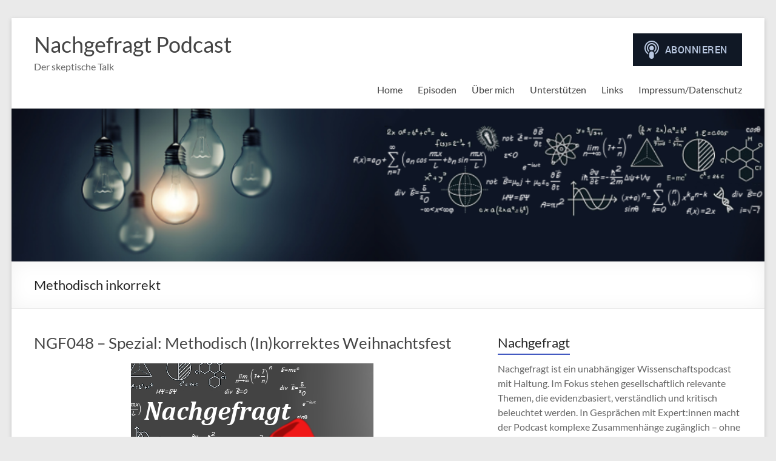

--- FILE ---
content_type: text/html; charset=UTF-8
request_url: https://nachgefragt-podcast.de/tag/methodisch-inkorrekt/
body_size: 77054
content:
<!DOCTYPE html>
<!--[if IE 7]>
<html class="ie ie7" lang="de">
<![endif]-->
<!--[if IE 8]>
<html class="ie ie8" lang="de">
<![endif]-->
<!--[if !(IE 7) & !(IE 8)]><!-->
<html lang="de">
<!--<![endif]-->
<head>
	<meta charset="UTF-8" />
	<meta name="viewport" content="width=device-width, initial-scale=1">
	<link rel="profile" href="http://gmpg.org/xfn/11" />
	<title>Methodisch inkorrekt &#8211; Nachgefragt Podcast</title>
<meta name='robots' content='max-image-preview:large' />
<link rel="alternate" type="application/rss+xml" title="Nachgefragt Podcast &raquo; Feed" href="https://nachgefragt-podcast.de/feed/" />
<link rel="alternate" type="application/rss+xml" title="Nachgefragt Podcast &raquo; Kommentar-Feed" href="https://nachgefragt-podcast.de/comments/feed/" />

<link rel="alternate" type="application/rss+xml" title="Podcast Feed: Nachgefragt (Nachgefragt - Der skeptische Talk)" href="https://nachgefragt-podcast.de/feed/episodes/" />
<link rel="alternate" type="application/rss+xml" title="Nachgefragt Podcast &raquo; Methodisch inkorrekt Schlagwort-Feed" href="https://nachgefragt-podcast.de/tag/methodisch-inkorrekt/feed/" />
<style id='wp-img-auto-sizes-contain-inline-css' type='text/css'>
img:is([sizes=auto i],[sizes^="auto," i]){contain-intrinsic-size:3000px 1500px}
/*# sourceURL=wp-img-auto-sizes-contain-inline-css */
</style>
<link rel='stylesheet' id='podlove-frontend-css-css' href='https://nachgefragt-podcast.de/wp-content/plugins/podlove-podcasting-plugin-for-wordpress/css/frontend.css?ver=1.0' type='text/css' media='all' />
<link rel='stylesheet' id='podlove-admin-font-css' href='https://nachgefragt-podcast.de/wp-content/plugins/podlove-podcasting-plugin-for-wordpress/css/admin-font.css?ver=4.3.0' type='text/css' media='all' />
<style id='wp-emoji-styles-inline-css' type='text/css'>

	img.wp-smiley, img.emoji {
		display: inline !important;
		border: none !important;
		box-shadow: none !important;
		height: 1em !important;
		width: 1em !important;
		margin: 0 0.07em !important;
		vertical-align: -0.1em !important;
		background: none !important;
		padding: 0 !important;
	}
/*# sourceURL=wp-emoji-styles-inline-css */
</style>
<style id='wp-block-library-inline-css' type='text/css'>
:root{--wp-block-synced-color:#7a00df;--wp-block-synced-color--rgb:122,0,223;--wp-bound-block-color:var(--wp-block-synced-color);--wp-editor-canvas-background:#ddd;--wp-admin-theme-color:#007cba;--wp-admin-theme-color--rgb:0,124,186;--wp-admin-theme-color-darker-10:#006ba1;--wp-admin-theme-color-darker-10--rgb:0,107,160.5;--wp-admin-theme-color-darker-20:#005a87;--wp-admin-theme-color-darker-20--rgb:0,90,135;--wp-admin-border-width-focus:2px}@media (min-resolution:192dpi){:root{--wp-admin-border-width-focus:1.5px}}.wp-element-button{cursor:pointer}:root .has-very-light-gray-background-color{background-color:#eee}:root .has-very-dark-gray-background-color{background-color:#313131}:root .has-very-light-gray-color{color:#eee}:root .has-very-dark-gray-color{color:#313131}:root .has-vivid-green-cyan-to-vivid-cyan-blue-gradient-background{background:linear-gradient(135deg,#00d084,#0693e3)}:root .has-purple-crush-gradient-background{background:linear-gradient(135deg,#34e2e4,#4721fb 50%,#ab1dfe)}:root .has-hazy-dawn-gradient-background{background:linear-gradient(135deg,#faaca8,#dad0ec)}:root .has-subdued-olive-gradient-background{background:linear-gradient(135deg,#fafae1,#67a671)}:root .has-atomic-cream-gradient-background{background:linear-gradient(135deg,#fdd79a,#004a59)}:root .has-nightshade-gradient-background{background:linear-gradient(135deg,#330968,#31cdcf)}:root .has-midnight-gradient-background{background:linear-gradient(135deg,#020381,#2874fc)}:root{--wp--preset--font-size--normal:16px;--wp--preset--font-size--huge:42px}.has-regular-font-size{font-size:1em}.has-larger-font-size{font-size:2.625em}.has-normal-font-size{font-size:var(--wp--preset--font-size--normal)}.has-huge-font-size{font-size:var(--wp--preset--font-size--huge)}.has-text-align-center{text-align:center}.has-text-align-left{text-align:left}.has-text-align-right{text-align:right}.has-fit-text{white-space:nowrap!important}#end-resizable-editor-section{display:none}.aligncenter{clear:both}.items-justified-left{justify-content:flex-start}.items-justified-center{justify-content:center}.items-justified-right{justify-content:flex-end}.items-justified-space-between{justify-content:space-between}.screen-reader-text{border:0;clip-path:inset(50%);height:1px;margin:-1px;overflow:hidden;padding:0;position:absolute;width:1px;word-wrap:normal!important}.screen-reader-text:focus{background-color:#ddd;clip-path:none;color:#444;display:block;font-size:1em;height:auto;left:5px;line-height:normal;padding:15px 23px 14px;text-decoration:none;top:5px;width:auto;z-index:100000}html :where(.has-border-color){border-style:solid}html :where([style*=border-top-color]){border-top-style:solid}html :where([style*=border-right-color]){border-right-style:solid}html :where([style*=border-bottom-color]){border-bottom-style:solid}html :where([style*=border-left-color]){border-left-style:solid}html :where([style*=border-width]){border-style:solid}html :where([style*=border-top-width]){border-top-style:solid}html :where([style*=border-right-width]){border-right-style:solid}html :where([style*=border-bottom-width]){border-bottom-style:solid}html :where([style*=border-left-width]){border-left-style:solid}html :where(img[class*=wp-image-]){height:auto;max-width:100%}:where(figure){margin:0 0 1em}html :where(.is-position-sticky){--wp-admin--admin-bar--position-offset:var(--wp-admin--admin-bar--height,0px)}@media screen and (max-width:600px){html :where(.is-position-sticky){--wp-admin--admin-bar--position-offset:0px}}

/*# sourceURL=wp-block-library-inline-css */
</style><style id='global-styles-inline-css' type='text/css'>
:root{--wp--preset--aspect-ratio--square: 1;--wp--preset--aspect-ratio--4-3: 4/3;--wp--preset--aspect-ratio--3-4: 3/4;--wp--preset--aspect-ratio--3-2: 3/2;--wp--preset--aspect-ratio--2-3: 2/3;--wp--preset--aspect-ratio--16-9: 16/9;--wp--preset--aspect-ratio--9-16: 9/16;--wp--preset--color--black: #000000;--wp--preset--color--cyan-bluish-gray: #abb8c3;--wp--preset--color--white: #ffffff;--wp--preset--color--pale-pink: #f78da7;--wp--preset--color--vivid-red: #cf2e2e;--wp--preset--color--luminous-vivid-orange: #ff6900;--wp--preset--color--luminous-vivid-amber: #fcb900;--wp--preset--color--light-green-cyan: #7bdcb5;--wp--preset--color--vivid-green-cyan: #00d084;--wp--preset--color--pale-cyan-blue: #8ed1fc;--wp--preset--color--vivid-cyan-blue: #0693e3;--wp--preset--color--vivid-purple: #9b51e0;--wp--preset--gradient--vivid-cyan-blue-to-vivid-purple: linear-gradient(135deg,rgb(6,147,227) 0%,rgb(155,81,224) 100%);--wp--preset--gradient--light-green-cyan-to-vivid-green-cyan: linear-gradient(135deg,rgb(122,220,180) 0%,rgb(0,208,130) 100%);--wp--preset--gradient--luminous-vivid-amber-to-luminous-vivid-orange: linear-gradient(135deg,rgb(252,185,0) 0%,rgb(255,105,0) 100%);--wp--preset--gradient--luminous-vivid-orange-to-vivid-red: linear-gradient(135deg,rgb(255,105,0) 0%,rgb(207,46,46) 100%);--wp--preset--gradient--very-light-gray-to-cyan-bluish-gray: linear-gradient(135deg,rgb(238,238,238) 0%,rgb(169,184,195) 100%);--wp--preset--gradient--cool-to-warm-spectrum: linear-gradient(135deg,rgb(74,234,220) 0%,rgb(151,120,209) 20%,rgb(207,42,186) 40%,rgb(238,44,130) 60%,rgb(251,105,98) 80%,rgb(254,248,76) 100%);--wp--preset--gradient--blush-light-purple: linear-gradient(135deg,rgb(255,206,236) 0%,rgb(152,150,240) 100%);--wp--preset--gradient--blush-bordeaux: linear-gradient(135deg,rgb(254,205,165) 0%,rgb(254,45,45) 50%,rgb(107,0,62) 100%);--wp--preset--gradient--luminous-dusk: linear-gradient(135deg,rgb(255,203,112) 0%,rgb(199,81,192) 50%,rgb(65,88,208) 100%);--wp--preset--gradient--pale-ocean: linear-gradient(135deg,rgb(255,245,203) 0%,rgb(182,227,212) 50%,rgb(51,167,181) 100%);--wp--preset--gradient--electric-grass: linear-gradient(135deg,rgb(202,248,128) 0%,rgb(113,206,126) 100%);--wp--preset--gradient--midnight: linear-gradient(135deg,rgb(2,3,129) 0%,rgb(40,116,252) 100%);--wp--preset--font-size--small: 13px;--wp--preset--font-size--medium: 20px;--wp--preset--font-size--large: 36px;--wp--preset--font-size--x-large: 42px;--wp--preset--spacing--20: 0.44rem;--wp--preset--spacing--30: 0.67rem;--wp--preset--spacing--40: 1rem;--wp--preset--spacing--50: 1.5rem;--wp--preset--spacing--60: 2.25rem;--wp--preset--spacing--70: 3.38rem;--wp--preset--spacing--80: 5.06rem;--wp--preset--shadow--natural: 6px 6px 9px rgba(0, 0, 0, 0.2);--wp--preset--shadow--deep: 12px 12px 50px rgba(0, 0, 0, 0.4);--wp--preset--shadow--sharp: 6px 6px 0px rgba(0, 0, 0, 0.2);--wp--preset--shadow--outlined: 6px 6px 0px -3px rgb(255, 255, 255), 6px 6px rgb(0, 0, 0);--wp--preset--shadow--crisp: 6px 6px 0px rgb(0, 0, 0);}:root { --wp--style--global--content-size: 760px;--wp--style--global--wide-size: 1160px; }:where(body) { margin: 0; }.wp-site-blocks > .alignleft { float: left; margin-right: 2em; }.wp-site-blocks > .alignright { float: right; margin-left: 2em; }.wp-site-blocks > .aligncenter { justify-content: center; margin-left: auto; margin-right: auto; }:where(.wp-site-blocks) > * { margin-block-start: 24px; margin-block-end: 0; }:where(.wp-site-blocks) > :first-child { margin-block-start: 0; }:where(.wp-site-blocks) > :last-child { margin-block-end: 0; }:root { --wp--style--block-gap: 24px; }:root :where(.is-layout-flow) > :first-child{margin-block-start: 0;}:root :where(.is-layout-flow) > :last-child{margin-block-end: 0;}:root :where(.is-layout-flow) > *{margin-block-start: 24px;margin-block-end: 0;}:root :where(.is-layout-constrained) > :first-child{margin-block-start: 0;}:root :where(.is-layout-constrained) > :last-child{margin-block-end: 0;}:root :where(.is-layout-constrained) > *{margin-block-start: 24px;margin-block-end: 0;}:root :where(.is-layout-flex){gap: 24px;}:root :where(.is-layout-grid){gap: 24px;}.is-layout-flow > .alignleft{float: left;margin-inline-start: 0;margin-inline-end: 2em;}.is-layout-flow > .alignright{float: right;margin-inline-start: 2em;margin-inline-end: 0;}.is-layout-flow > .aligncenter{margin-left: auto !important;margin-right: auto !important;}.is-layout-constrained > .alignleft{float: left;margin-inline-start: 0;margin-inline-end: 2em;}.is-layout-constrained > .alignright{float: right;margin-inline-start: 2em;margin-inline-end: 0;}.is-layout-constrained > .aligncenter{margin-left: auto !important;margin-right: auto !important;}.is-layout-constrained > :where(:not(.alignleft):not(.alignright):not(.alignfull)){max-width: var(--wp--style--global--content-size);margin-left: auto !important;margin-right: auto !important;}.is-layout-constrained > .alignwide{max-width: var(--wp--style--global--wide-size);}body .is-layout-flex{display: flex;}.is-layout-flex{flex-wrap: wrap;align-items: center;}.is-layout-flex > :is(*, div){margin: 0;}body .is-layout-grid{display: grid;}.is-layout-grid > :is(*, div){margin: 0;}body{padding-top: 0px;padding-right: 0px;padding-bottom: 0px;padding-left: 0px;}a:where(:not(.wp-element-button)){text-decoration: underline;}:root :where(.wp-element-button, .wp-block-button__link){background-color: #32373c;border-width: 0;color: #fff;font-family: inherit;font-size: inherit;font-style: inherit;font-weight: inherit;letter-spacing: inherit;line-height: inherit;padding-top: calc(0.667em + 2px);padding-right: calc(1.333em + 2px);padding-bottom: calc(0.667em + 2px);padding-left: calc(1.333em + 2px);text-decoration: none;text-transform: inherit;}.has-black-color{color: var(--wp--preset--color--black) !important;}.has-cyan-bluish-gray-color{color: var(--wp--preset--color--cyan-bluish-gray) !important;}.has-white-color{color: var(--wp--preset--color--white) !important;}.has-pale-pink-color{color: var(--wp--preset--color--pale-pink) !important;}.has-vivid-red-color{color: var(--wp--preset--color--vivid-red) !important;}.has-luminous-vivid-orange-color{color: var(--wp--preset--color--luminous-vivid-orange) !important;}.has-luminous-vivid-amber-color{color: var(--wp--preset--color--luminous-vivid-amber) !important;}.has-light-green-cyan-color{color: var(--wp--preset--color--light-green-cyan) !important;}.has-vivid-green-cyan-color{color: var(--wp--preset--color--vivid-green-cyan) !important;}.has-pale-cyan-blue-color{color: var(--wp--preset--color--pale-cyan-blue) !important;}.has-vivid-cyan-blue-color{color: var(--wp--preset--color--vivid-cyan-blue) !important;}.has-vivid-purple-color{color: var(--wp--preset--color--vivid-purple) !important;}.has-black-background-color{background-color: var(--wp--preset--color--black) !important;}.has-cyan-bluish-gray-background-color{background-color: var(--wp--preset--color--cyan-bluish-gray) !important;}.has-white-background-color{background-color: var(--wp--preset--color--white) !important;}.has-pale-pink-background-color{background-color: var(--wp--preset--color--pale-pink) !important;}.has-vivid-red-background-color{background-color: var(--wp--preset--color--vivid-red) !important;}.has-luminous-vivid-orange-background-color{background-color: var(--wp--preset--color--luminous-vivid-orange) !important;}.has-luminous-vivid-amber-background-color{background-color: var(--wp--preset--color--luminous-vivid-amber) !important;}.has-light-green-cyan-background-color{background-color: var(--wp--preset--color--light-green-cyan) !important;}.has-vivid-green-cyan-background-color{background-color: var(--wp--preset--color--vivid-green-cyan) !important;}.has-pale-cyan-blue-background-color{background-color: var(--wp--preset--color--pale-cyan-blue) !important;}.has-vivid-cyan-blue-background-color{background-color: var(--wp--preset--color--vivid-cyan-blue) !important;}.has-vivid-purple-background-color{background-color: var(--wp--preset--color--vivid-purple) !important;}.has-black-border-color{border-color: var(--wp--preset--color--black) !important;}.has-cyan-bluish-gray-border-color{border-color: var(--wp--preset--color--cyan-bluish-gray) !important;}.has-white-border-color{border-color: var(--wp--preset--color--white) !important;}.has-pale-pink-border-color{border-color: var(--wp--preset--color--pale-pink) !important;}.has-vivid-red-border-color{border-color: var(--wp--preset--color--vivid-red) !important;}.has-luminous-vivid-orange-border-color{border-color: var(--wp--preset--color--luminous-vivid-orange) !important;}.has-luminous-vivid-amber-border-color{border-color: var(--wp--preset--color--luminous-vivid-amber) !important;}.has-light-green-cyan-border-color{border-color: var(--wp--preset--color--light-green-cyan) !important;}.has-vivid-green-cyan-border-color{border-color: var(--wp--preset--color--vivid-green-cyan) !important;}.has-pale-cyan-blue-border-color{border-color: var(--wp--preset--color--pale-cyan-blue) !important;}.has-vivid-cyan-blue-border-color{border-color: var(--wp--preset--color--vivid-cyan-blue) !important;}.has-vivid-purple-border-color{border-color: var(--wp--preset--color--vivid-purple) !important;}.has-vivid-cyan-blue-to-vivid-purple-gradient-background{background: var(--wp--preset--gradient--vivid-cyan-blue-to-vivid-purple) !important;}.has-light-green-cyan-to-vivid-green-cyan-gradient-background{background: var(--wp--preset--gradient--light-green-cyan-to-vivid-green-cyan) !important;}.has-luminous-vivid-amber-to-luminous-vivid-orange-gradient-background{background: var(--wp--preset--gradient--luminous-vivid-amber-to-luminous-vivid-orange) !important;}.has-luminous-vivid-orange-to-vivid-red-gradient-background{background: var(--wp--preset--gradient--luminous-vivid-orange-to-vivid-red) !important;}.has-very-light-gray-to-cyan-bluish-gray-gradient-background{background: var(--wp--preset--gradient--very-light-gray-to-cyan-bluish-gray) !important;}.has-cool-to-warm-spectrum-gradient-background{background: var(--wp--preset--gradient--cool-to-warm-spectrum) !important;}.has-blush-light-purple-gradient-background{background: var(--wp--preset--gradient--blush-light-purple) !important;}.has-blush-bordeaux-gradient-background{background: var(--wp--preset--gradient--blush-bordeaux) !important;}.has-luminous-dusk-gradient-background{background: var(--wp--preset--gradient--luminous-dusk) !important;}.has-pale-ocean-gradient-background{background: var(--wp--preset--gradient--pale-ocean) !important;}.has-electric-grass-gradient-background{background: var(--wp--preset--gradient--electric-grass) !important;}.has-midnight-gradient-background{background: var(--wp--preset--gradient--midnight) !important;}.has-small-font-size{font-size: var(--wp--preset--font-size--small) !important;}.has-medium-font-size{font-size: var(--wp--preset--font-size--medium) !important;}.has-large-font-size{font-size: var(--wp--preset--font-size--large) !important;}.has-x-large-font-size{font-size: var(--wp--preset--font-size--x-large) !important;}
/*# sourceURL=global-styles-inline-css */
</style>

<link rel='stylesheet' id='dashicons-css' href='https://nachgefragt-podcast.de/wp-includes/css/dashicons.min.css?ver=6.9' type='text/css' media='all' />
<link rel='stylesheet' id='everest-forms-general-css' href='https://nachgefragt-podcast.de/wp-content/plugins/everest-forms/assets/css/everest-forms.css?ver=3.4.1' type='text/css' media='all' />
<link rel='stylesheet' id='jquery-intl-tel-input-css' href='https://nachgefragt-podcast.de/wp-content/plugins/everest-forms/assets/css/intlTelInput.css?ver=3.4.1' type='text/css' media='all' />
<link rel='stylesheet' id='SFSIPLUSmainCss-css' href='https://nachgefragt-podcast.de/wp-content/plugins/ultimate-social-media-plus/css/sfsi-style.css?ver=3.7.1' type='text/css' media='all' />
<link rel='stylesheet' id='disable_sfsiplus-css' href='https://nachgefragt-podcast.de/wp-content/plugins/ultimate-social-media-plus/css/disable_sfsi.css?ver=6.9' type='text/css' media='all' />
<link rel='stylesheet' id='spacious_style-css' href='https://nachgefragt-podcast.de/wp-content/themes/spacious/style.css?ver=6.9' type='text/css' media='all' />
<style id='spacious_style-inline-css' type='text/css'>
.previous a:hover, .next a:hover, a, #site-title a:hover, .main-navigation ul li.current_page_item a, .main-navigation ul li:hover > a, .main-navigation ul li ul li a:hover, .main-navigation ul li ul li:hover > a, .main-navigation ul li.current-menu-item ul li a:hover, .main-navigation ul li:hover > .sub-toggle, .main-navigation a:hover, .main-navigation ul li.current-menu-item a, .main-navigation ul li.current_page_ancestor a, .main-navigation ul li.current-menu-ancestor a, .main-navigation ul li.current_page_item a, .main-navigation ul li:hover > a, .small-menu a:hover, .small-menu ul li.current-menu-item a, .small-menu ul li.current_page_ancestor a, .small-menu ul li.current-menu-ancestor a, .small-menu ul li.current_page_item a, .small-menu ul li:hover > a, .breadcrumb a:hover, .tg-one-half .widget-title a:hover, .tg-one-third .widget-title a:hover, .tg-one-fourth .widget-title a:hover, .pagination a span:hover, #content .comments-area a.comment-permalink:hover, .comments-area .comment-author-link a:hover, .comment .comment-reply-link:hover, .nav-previous a:hover, .nav-next a:hover, #wp-calendar #today, .footer-widgets-area a:hover, .footer-socket-wrapper .copyright a:hover, .read-more, .more-link, .post .entry-title a:hover, .page .entry-title a:hover, .post .entry-meta a:hover, .type-page .entry-meta a:hover, .single #content .tags a:hover, .widget_testimonial .testimonial-icon:before, .header-action .search-wrapper:hover .fa{color:#435ac1;}.spacious-button, input[type="reset"], input[type="button"], input[type="submit"], button, #featured-slider .slider-read-more-button, #controllers a:hover, #controllers a.active, .pagination span ,.site-header .menu-toggle:hover, .call-to-action-button, .comments-area .comment-author-link span, a#back-top:before, .post .entry-meta .read-more-link, a#scroll-up, .search-form span, .main-navigation .tg-header-button-wrap.button-one a{background-color:#435ac1;}.main-small-navigation li:hover, .main-small-navigation ul > .current_page_item, .main-small-navigation ul > .current-menu-item, .spacious-woocommerce-cart-views .cart-value{background:#435ac1;}.main-navigation ul li ul, .widget_testimonial .testimonial-post{border-top-color:#435ac1;}blockquote, .call-to-action-content-wrapper{border-left-color:#435ac1;}.site-header .menu-toggle:hover.entry-meta a.read-more:hover,#featured-slider .slider-read-more-button:hover,.call-to-action-button:hover,.entry-meta .read-more-link:hover,.spacious-button:hover, input[type="reset"]:hover, input[type="button"]:hover, input[type="submit"]:hover, button:hover{background:#11288f;}.pagination a span:hover, .main-navigation .tg-header-button-wrap.button-one a{border-color:#435ac1;}.widget-title span{border-bottom-color:#435ac1;}.widget_service_block a.more-link:hover, .widget_featured_single_post a.read-more:hover,#secondary a:hover,logged-in-as:hover  a,.single-page p a:hover{color:#11288f;}.main-navigation .tg-header-button-wrap.button-one a:hover{background-color:#11288f;}
/*# sourceURL=spacious_style-inline-css */
</style>
<link rel='stylesheet' id='spacious_child_style-css' href='https://nachgefragt-podcast.de/wp-content/themes/spacious-child/style.css?ver=1.0' type='text/css' media='all' />
<link rel='stylesheet' id='font-awesome-4-css' href='https://nachgefragt-podcast.de/wp-content/themes/spacious/font-awesome/library/font-awesome/css/v4-shims.min.css?ver=4.7.0' type='text/css' media='all' />
<link rel='stylesheet' id='font-awesome-all-css' href='https://nachgefragt-podcast.de/wp-content/themes/spacious/font-awesome/library/font-awesome/css/all.min.css?ver=6.7.2' type='text/css' media='all' />
<link rel='stylesheet' id='font-awesome-solid-css' href='https://nachgefragt-podcast.de/wp-content/themes/spacious/font-awesome/library/font-awesome/css/solid.min.css?ver=6.7.2' type='text/css' media='all' />
<link rel='stylesheet' id='font-awesome-regular-css' href='https://nachgefragt-podcast.de/wp-content/themes/spacious/font-awesome/library/font-awesome/css/regular.min.css?ver=6.7.2' type='text/css' media='all' />
<link rel='stylesheet' id='font-awesome-brands-css' href='https://nachgefragt-podcast.de/wp-content/themes/spacious/font-awesome/library/font-awesome/css/brands.min.css?ver=6.7.2' type='text/css' media='all' />
<link rel='stylesheet' id='spacious-genericons-css' href='https://nachgefragt-podcast.de/wp-content/themes/spacious/genericons/genericons.css?ver=3.3.1' type='text/css' media='all' />
<link rel='stylesheet' id='spacious-font-awesome-css' href='https://nachgefragt-podcast.de/wp-content/themes/spacious/font-awesome/css/font-awesome.min.css?ver=4.7.1' type='text/css' media='all' />
<script type="text/javascript" src="https://nachgefragt-podcast.de/wp-includes/js/jquery/jquery.min.js?ver=3.7.1" id="jquery-core-js"></script>
<script type="text/javascript" src="https://nachgefragt-podcast.de/wp-includes/js/jquery/jquery-migrate.min.js?ver=3.4.1" id="jquery-migrate-js"></script>
<script type="text/javascript" src="https://nachgefragt-podcast.de/wp-content/plugins/podlove-podcasting-plugin-for-wordpress/lib/modules/podlove_web_player/player_v4/dist/embed.js?ver=4.3.0" id="podlove-player4-embed-js"></script>
<script type="text/javascript" src="https://nachgefragt-podcast.de/wp-content/plugins/podlove-podcasting-plugin-for-wordpress/lib/modules/podlove_web_player/player_v4/pwp4.js?ver=4.3.0" id="podlove-pwp4-player-js"></script>
<script type="text/javascript" src="https://nachgefragt-podcast.de/wp-content/themes/spacious/js/spacious-custom.js?ver=6.9" id="spacious-custom-js"></script>
<link rel="https://api.w.org/" href="https://nachgefragt-podcast.de/wp-json/" /><link rel="alternate" title="JSON" type="application/json" href="https://nachgefragt-podcast.de/wp-json/wp/v2/tags/285" /><link rel="EditURI" type="application/rsd+xml" title="RSD" href="https://nachgefragt-podcast.de/xmlrpc.php?rsd" />
<meta name="generator" content="WordPress 6.9" />
<meta name="generator" content="Everest Forms 3.4.1" />
	<script>
		window.addEventListener("sfsi_plus_functions_loaded", function() {
			var body = document.getElementsByTagName('body')[0];
			// console.log(body);
			body.classList.add("sfsi_plus_3.53");
		})
		// window.addEventListener('sfsi_plus_functions_loaded',function(e) {
		// 	jQuery("body").addClass("sfsi_plus_3.53")
		// });
		jQuery(document).ready(function(e) {
			jQuery("body").addClass("sfsi_plus_3.53")
		});

		function sfsi_plus_processfurther(ref) {
			var feed_id = '[base64]';
			var feedtype = 8;
			var email = jQuery(ref).find('input[name="email"]').val();
			var filter = /^(([^<>()[\]\\.,;:\s@\"]+(\.[^<>()[\]\\.,;:\s@\"]+)*)|(\".+\"))@((\[[0-9]{1,3}\.[0-9]{1,3}\.[0-9]{1,3}\.[0-9]{1,3}\])|(([a-zA-Z\-0-9]+\.)+[a-zA-Z]{2,}))$/;
			if ((email != "Enter your email") && (filter.test(email))) {
				if (feedtype == "8") {
					var url = "https://api.follow.it/subscription-form/" + feed_id + "/" + feedtype;
					window.open(url, "popupwindow", "scrollbars=yes,width=1080,height=760");
					return true;
				}
			} else {
				alert("Please enter email address");
				jQuery(ref).find('input[name="email"]').focus();
				return false;
			}
		}
	</script>
	<style>
		.sfsi_plus_subscribe_Popinner {
			width: 100% !important;
			height: auto !important;
			border: 1px solid #b5b5b5 !important;
			padding: 18px 0px !important;
			background-color: #ffffff !important;
		}

		.sfsi_plus_subscribe_Popinner form {
			margin: 0 20px !important;
		}

		.sfsi_plus_subscribe_Popinner h5 {
			font-family: Helvetica,Arial,sans-serif !important;

			font-weight: bold !important;
			color: #000000 !important;
			font-size: 16px !important;
			text-align: center !important;
			margin: 0 0 10px !important;
			padding: 0 !important;
		}

		.sfsi_plus_subscription_form_field {
			margin: 5px 0 !important;
			width: 100% !important;
			display: inline-flex;
			display: -webkit-inline-flex;
		}

		.sfsi_plus_subscription_form_field input {
			width: 100% !important;
			padding: 10px 0px !important;
		}

		.sfsi_plus_subscribe_Popinner input[type=email] {
			font-family: Helvetica,Arial,sans-serif !important;

			font-style: normal !important;
			color:  !important;
			font-size: 14px !important;
			text-align: center !important;
		}

		.sfsi_plus_subscribe_Popinner input[type=email]::-webkit-input-placeholder {
			font-family: Helvetica,Arial,sans-serif !important;

			font-style: normal !important;
			color:  !important;
			font-size: 14px !important;
			text-align: center !important;
		}

		.sfsi_plus_subscribe_Popinner input[type=email]:-moz-placeholder {
			/* Firefox 18- */
			font-family: Helvetica,Arial,sans-serif !important;

			font-style: normal !important;
			color:  !important;
			font-size: 14px !important;
			text-align: center !important;
		}

		.sfsi_plus_subscribe_Popinner input[type=email]::-moz-placeholder {
			/* Firefox 19+ */
			font-family: Helvetica,Arial,sans-serif !important;

			font-style: normal !important;
			color:  !important;
			font-size: 14px !important;
			text-align: center !important;
		}

		.sfsi_plus_subscribe_Popinner input[type=email]:-ms-input-placeholder {
			font-family: Helvetica,Arial,sans-serif !important;

			font-style: normal !important;
			color:  !important;
			font-size: 14px !important;
			text-align: center !important;
		}

		.sfsi_plus_subscribe_Popinner input[type=submit] {
			font-family: Helvetica,Arial,sans-serif !important;

			font-weight: bold !important;
			color: #000000 !important;
			font-size: 16px !important;
			text-align: center !important;
			background-color: #dedede !important;
		}
	</style>
	<meta name="follow.[base64]" content="XV6wnjlrbHz89NGj6wVB"/><meta property="og:image:secure_url" content="https://nachgefragt-podcast.de/wp-content/uploads/2021/12/logo_Weihnachten.png" data-id="sfsi-plus"/><meta property="twitter:card" content="summary_large_image" data-id="sfsi"><meta property="twitter:image" content="https://nachgefragt-podcast.de/wp-content/uploads/2021/12/logo_Weihnachten.png" data-id="sfsi"><meta property="og:image:type" content="" data-id="sfsi-plus"/><meta property="og:image:width" content="400" data-id="sfsi-plus"/><meta property="og:image:height" content="400" data-id="sfsi-plus"/><meta property="og:description" content="Querdenker, Impfgegner, Verschwörungsgläubige und Coronaleugner, sind im Laufe des Jahres lauter und sichtbarer geworden. So wird immer deutlicher, dass nicht nur die Coronapandemie eine Belastungsprobe für uns alle darstellt, sondern auch, dass bestimmte Gruppen den Boden der wissenschaftlichen Fakten verlassen haben und ein großes Problem für die Gesellschaft darstellen. Doch was passiert, wenn diese Leute auf Familienfeiern und Treffen mit Freunden zu Weihnachten auftauchen? Was tun, wenn unwissenschaftliche Theorien ausgepackt werden? Zusammen mit den Physikern Nicolas Wöhrl und Reinhard Remfort von dem wissenschaftlichen Podcast Methodisch inkorrekt, blicke ich zurück auf das zweite Corona Jahr und was die Pandemie mit uns gemacht hat. So lasse ich das Jahr 2021 auf diesem Kanal ausklingen mit einem Weihnachtsspezial und einer interessanten Diskussion über Wissenschaftskommunikation, die Rolle der Medien und dem Wert wissenschaftlicher Arbeit für die Gesellschaft. In diesem Sinne wünsche ich allen Zuhörer*innen trotz der schwierigen Zeit ein fröhliches und ruhiges Weihnachtsfest.

&nbsp;

Weihnachtsplausch mit Reinhard Remfort und Nicolas Wöhrl

 	Podcast Methodisch Inkorrekt
 	Bei Wikipadia

 	Minkorrekt!
 	Nicolas
 	Reinhard


 	Bei Twitter

 	Minkorrekt!
 	Reinhard
 	Nicolas


 	Tourdaten von Minkorrekt! [Link]
 	An der Universität [Link]
 	Buch: Methodisch Korrektes Biertrinken [Link]
 	Science Slam

 	Reinhard [Link]
 	Nicolas [Link1, Link2]


 	Methodisch Inkorrekt beim CCC [Link1, Link2, Link3]

&nbsp;

Shownotes und Ergänzungen zur Diskussion:

 	Nachgefragt-Podcast 008 mit Nicolas Wöhrl über Forschung und wissenschaftliche Arbeit
 	Nachgefragt-Podcast 018 mit Norbert Aust über Studien
 	Nachgefragt-Podcast 006 mit Nikil Mukerji über Pseudowissenschaften und wie man diese erkennt
 	Nachgefragt-Podcast 042 mit Stefan Thesing über Forschung in den Geisteswissenschaften
 	Nebelhorn-Podcast der Scientists for Future Hamburg über Wissenschaftskommunikation und wie man Quellen bewerten kann
 	Aufklärung zur Homöopathie beim Informationsnetzwerk Homöopathie
 	Kurzgesagt – In a Nutshell: Videos zu wissenschaftlichen und gesellschaftlichen Themen
 	Interview mit Joshua Kimmich über seine Entscheidung sich doch gegen Corona impfen zu lassen [Link]
 	Nachgefragt-Podcast bei Instagram: @nachgefragt_podcast
 	Post von mir mit Kritik zu #ImpftEuchInsKnie[Link]
 	Spike-Protein
 	Nachgefragt-Podcast 047 mit Pia Lamberty über die Psychologie von Verschwörungsgläubigen
 	Eine Umfrage von Ungeimpften durch das Meinungsforschungsinstitut Forsa ergibt [Link]:

&nbsp;


„Laut der Befragung, die zwischen Ende September und Mitte Oktober durchgeführt wurde, können die Ungeimpften auch kaum noch umgestimmt werden. 89 Prozent der Befragten gaben beispielsweise an, es habe keinerlei Einfluss auf die eigene Impfbereitschaft, wenn die Intensivstationen erneut an ihre Kapazitätsgrenzen stoßen.“


 	Statistik der GWUP zum Thema Wie entwickelt sich Aberglaube? [Link]

&nbsp;


35 Prozent der Befragten halten Alternativmedizin für einen unverzichtbaren Teil der gesundheitlichen Versorgung. Bei der letzten, vorherigen Umfrage (2001) seien es noch 76 Prozent gewesen.“ Sehr erfreulich :)


 	Compact-Magazin
 	Minkorrekt! 204 über die weihnachtliche Lüge
 	Paper über die Reaktion von Kindern wenn sie feststellen, dass es den Weihnachtsmann nicht gibt von Carl Anderson und Norman Prentice (1994)
" data-id="sfsi-plus"/><meta property="og:url" content="https://nachgefragt-podcast.de/2021/12/21/ngf048-spezial-methodisch-inkorrektes-weihnachtsfest/" data-id="sfsi-plus"/><meta property="og:title" content="NGF048 &#8211; Spezial: Methodisch (In)korrektes Weihnachtsfest" data-id="sfsi-plus"/><link rel="icon" href="https://nachgefragt-podcast.de/wp-content/uploads/2017/10/cropped-bild_test-32x32.png" sizes="32x32" />
<link rel="icon" href="https://nachgefragt-podcast.de/wp-content/uploads/2017/10/cropped-bild_test-192x192.png" sizes="192x192" />
<link rel="apple-touch-icon" href="https://nachgefragt-podcast.de/wp-content/uploads/2017/10/cropped-bild_test-180x180.png" />
<meta name="msapplication-TileImage" content="https://nachgefragt-podcast.de/wp-content/uploads/2017/10/cropped-bild_test-270x270.png" />
		<style type="text/css"> blockquote { border-left: 3px solid #435ac1; }
			.spacious-button, input[type="reset"], input[type="button"], input[type="submit"], button { background-color: #435ac1; }
			.previous a:hover, .next a:hover { 	color: #435ac1; }
			a { color: #435ac1; }
			#site-title a:hover { color: #435ac1; }
			.main-navigation ul li.current_page_item a, .main-navigation ul li:hover > a { color: #435ac1; }
			.main-navigation ul li ul { border-top: 1px solid #435ac1; }
			.main-navigation ul li ul li a:hover, .main-navigation ul li ul li:hover > a, .main-navigation ul li.current-menu-item ul li a:hover, .main-navigation ul li:hover > .sub-toggle { color: #435ac1; }
			.site-header .menu-toggle:hover.entry-meta a.read-more:hover,#featured-slider .slider-read-more-button:hover,.call-to-action-button:hover,.entry-meta .read-more-link:hover,.spacious-button:hover, input[type="reset"]:hover, input[type="button"]:hover, input[type="submit"]:hover, button:hover { background: #11288f; }
			.main-small-navigation li:hover { background: #435ac1; }
			.main-small-navigation ul > .current_page_item, .main-small-navigation ul > .current-menu-item { background: #435ac1; }
			.main-navigation a:hover, .main-navigation ul li.current-menu-item a, .main-navigation ul li.current_page_ancestor a, .main-navigation ul li.current-menu-ancestor a, .main-navigation ul li.current_page_item a, .main-navigation ul li:hover > a  { color: #435ac1; }
			.small-menu a:hover, .small-menu ul li.current-menu-item a, .small-menu ul li.current_page_ancestor a, .small-menu ul li.current-menu-ancestor a, .small-menu ul li.current_page_item a, .small-menu ul li:hover > a { color: #435ac1; }
			#featured-slider .slider-read-more-button { background-color: #435ac1; }
			#controllers a:hover, #controllers a.active { background-color: #435ac1; color: #435ac1; }
			.widget_service_block a.more-link:hover, .widget_featured_single_post a.read-more:hover,#secondary a:hover,logged-in-as:hover  a,.single-page p a:hover{ color: #11288f; }
			.breadcrumb a:hover { color: #435ac1; }
			.tg-one-half .widget-title a:hover, .tg-one-third .widget-title a:hover, .tg-one-fourth .widget-title a:hover { color: #435ac1; }
			.pagination span ,.site-header .menu-toggle:hover{ background-color: #435ac1; }
			.pagination a span:hover { color: #435ac1; border-color: #435ac1; }
			.widget_testimonial .testimonial-post { border-color: #435ac1 #EAEAEA #EAEAEA #EAEAEA; }
			.call-to-action-content-wrapper { border-color: #EAEAEA #EAEAEA #EAEAEA #435ac1; }
			.call-to-action-button { background-color: #435ac1; }
			#content .comments-area a.comment-permalink:hover { color: #435ac1; }
			.comments-area .comment-author-link a:hover { color: #435ac1; }
			.comments-area .comment-author-link span { background-color: #435ac1; }
			.comment .comment-reply-link:hover { color: #435ac1; }
			.nav-previous a:hover, .nav-next a:hover { color: #435ac1; }
			#wp-calendar #today { color: #435ac1; }
			.widget-title span { border-bottom: 2px solid #435ac1; }
			.footer-widgets-area a:hover { color: #435ac1 !important; }
			.footer-socket-wrapper .copyright a:hover { color: #435ac1; }
			a#back-top:before { background-color: #435ac1; }
			.read-more, .more-link { color: #435ac1; }
			.post .entry-title a:hover, .page .entry-title a:hover { color: #435ac1; }
			.post .entry-meta .read-more-link { background-color: #435ac1; }
			.post .entry-meta a:hover, .type-page .entry-meta a:hover { color: #435ac1; }
			.single #content .tags a:hover { color: #435ac1; }
			.widget_testimonial .testimonial-icon:before { color: #435ac1; }
			a#scroll-up { background-color: #435ac1; }
			.search-form span { background-color: #435ac1; }.header-action .search-wrapper:hover .fa{ color: #435ac1} .spacious-woocommerce-cart-views .cart-value { background:#435ac1}.main-navigation .tg-header-button-wrap.button-one a{background-color:#435ac1} .main-navigation .tg-header-button-wrap.button-one a{border-color:#435ac1}.main-navigation .tg-header-button-wrap.button-one a:hover{background-color:#11288f}.main-navigation .tg-header-button-wrap.button-one a:hover{border-color:#11288f}</style>
		</head>

<body class="archive tag tag-methodisch-inkorrekt tag-285 wp-embed-responsive wp-theme-spacious wp-child-theme-spacious-child everest-forms-no-js sfsi_plus_actvite_theme_cubes  narrow-1218">
<div id="page" class="hfeed site">
	
	
	<header id="masthead" class="site-header clearfix ">

		
		
		<div id="header-text-nav-container">

			<div class="inner-wrap">

				<div id="header-text-nav-wrap" class="clearfix">
					<div id="header-left-section">
													<div id="header-logo-image">

								
							</div><!-- #header-logo-image -->

							
						<div id="header-text" class="">
															<h3 id="site-title">
									<a href="https://nachgefragt-podcast.de/"
									   title="Nachgefragt Podcast"
									   rel="home">Nachgefragt Podcast</a>
								</h3>
														<p id="site-description">Der skeptische Talk</p>
							<!-- #site-description -->
						</div><!-- #header-text -->

					</div><!-- #header-left-section -->
					<div id="header-right-section">
													<div id="header-right-sidebar" class="clearfix">
								<aside id="podlove_subscribe_button_widget-4" class="widget widget_podlove_subscribe_button_widget">
<script>window.podcastData14a1f2c53aa2d4 = {"title":"Nachgefragt","subtitle":"Der skeptische Talk","description":"Nachgefragt ist ein unabh\u00e4ngiger Wissenschaftspodcast mit Haltung. Im Fokus stehen gesellschaftlich relevante Themen, die evidenzbasiert, verst\u00e4ndlich und kritisch beleuchtet werden. In Gespr\u00e4chen mit Expert:innen macht der Podcast komplexe Zusammenh\u00e4nge zug\u00e4nglich \u2013 ohne sie zu vereinfachen. Die Inhalte sind klar positioniert gegen Desinformation und f\u00fcr eine ethisch verantwortliche, faktenbasierte Kommunikation.","cover":"https:\/\/nachgefragt-podcast.de\/podlove\/image\/687474703a2f2f6e616368676566726167742d706f64636173742e64652f77702d636f6e74656e742f75706c6f6164732f323031372f30342f6c6f676f31322e706e67\/400\/0\/0\/nachgefragt","feeds":[{"type":"audio","format":"mp3","url":"https:\/\/nachgefragt-podcast.de\/feed\/episodes\/","variant":"high","directory-url-itunes":"https:\/\/podcasts.apple.com\/podcast\/id1262800675"}]};</script>
<script class="podlove-subscribe-button" src="https://cdn.podlove.org/subscribe-button/javascripts/app.js" data-json-data="podcastData14a1f2c53aa2d4" data-language="de" data-size="big" data-format="rectangle" data-style="filled" data-color="#101825"> </script>
<script>
if (typeof SubscribeButton == 'undefined') {

    document.write(unescape("%3Cscript class=\"podlove-subscribe-button\" src=\"https://nachgefragt-podcast.de/wp-content/plugins/podlove-podcasting-plugin-for-wordpress/lib/modules/subscribe_button/dist/javascripts/app.js\" data-json-data=\"podcastData14a1f2c53aa2d4\" data-language=\"de\" data-size=\"big\" data-format=\"rectangle\" data-style=\"filled\" data-color=\"#101825\"> %3E%3C/script%3E"));

    // hide uninitialized button
    window.setTimeout(function() {
        iframes = document.querySelectorAll('.podlove-subscribe-button-iframe')
        for (i = 0; i < iframes.length; ++i) {
            if (!iframes[i].style.width && !iframes[i].style.height) {
                iframes[i].style.display = 'none';
            }
        }
    }, 5000);

}
</script></aside>							</div>
							
												<div class="header-action">
													</div>
						
						
		<nav id="site-navigation" class="main-navigation clearfix   " role="navigation">
			<p class="menu-toggle">
				<span class="screen-reader-text">Menü</span>
			</p>
			<div class="menu-primary-container"><ul id="menu-hauptmenue" class="menu"><li id="menu-item-743" class="menu-item menu-item-type-custom menu-item-object-custom menu-item-home menu-item-743"><a href="http://nachgefragt-podcast.de">Home</a></li>
<li id="menu-item-13" class="menu-item menu-item-type-post_type menu-item-object-page menu-item-13"><a href="https://nachgefragt-podcast.de/episoden/">Episoden</a></li>
<li id="menu-item-741" class="menu-item menu-item-type-post_type menu-item-object-page menu-item-741"><a href="https://nachgefragt-podcast.de/ueber-mich/">Über mich</a></li>
<li id="menu-item-1775" class="menu-item menu-item-type-post_type menu-item-object-page menu-item-1775"><a href="https://nachgefragt-podcast.de/unterstuetzen/">Unterstützen</a></li>
<li id="menu-item-740" class="menu-item menu-item-type-post_type menu-item-object-page menu-item-740"><a href="https://nachgefragt-podcast.de/?page_id=15">Links</a></li>
<li id="menu-item-23" class="menu-item menu-item-type-post_type menu-item-object-page menu-item-privacy-policy menu-item-23"><a rel="privacy-policy" href="https://nachgefragt-podcast.de/impressum/">Impressum/Datenschutz</a></li>
</ul></div>		</nav>

		
					</div><!-- #header-right-section -->

				</div><!-- #header-text-nav-wrap -->
			</div><!-- .inner-wrap -->
					</div><!-- #header-text-nav-container -->

		<div id="wp-custom-header" class="wp-custom-header"><img src="https://nachgefragt-podcast.de/wp-content/uploads/2017/10/cropped-bild12-2-2.png" class="header-image" width="1015" height="206" alt="Nachgefragt Podcast"></div>
						<div class="header-post-title-container clearfix">
					<div class="inner-wrap">
						<div class="post-title-wrapper">
																								<h1 class="header-post-title-class">Methodisch inkorrekt</h1>
																															</div>
											</div>
				</div>
					</header>
			<div id="main" class="clearfix">
		<div class="inner-wrap">

	
	<div id="primary">
		<div id="content" class="clearfix">

			
				
					
<article id="post-1472" class="post-1472 podcast type-podcast status-publish has-post-thumbnail hentry tag-corona tag-diskussion tag-gesellschaft tag-impfgegner tag-methodisch-inkorrekt tag-spezial tag-weihnachten tag-wissenschaft tag-wissenschaftskommunikation post">
	
		<header class="entry-header">
	<h2 class="entry-title">
		<a href="https://nachgefragt-podcast.de/2021/12/21/ngf048-spezial-methodisch-inkorrektes-weihnachtsfest/" title="NGF048 &#8211; Spezial: Methodisch (In)korrektes Weihnachtsfest">NGF048 &#8211; Spezial: Methodisch (In)korrektes Weihnachtsfest</a>
	</h2><!-- .entry-title -->
	</header>
	
	<figure class="post-featured-image"><a href="https://nachgefragt-podcast.de/2021/12/21/ngf048-spezial-methodisch-inkorrektes-weihnachtsfest/" title="NGF048 &#8211; Spezial: Methodisch (In)korrektes Weihnachtsfest"><img width="400" height="350" src="https://nachgefragt-podcast.de/wp-content/uploads/2021/12/logo_Weihnachten-400x350.png" class="attachment-featured-blog-large size-featured-blog-large wp-post-image" alt="Das Logo zur Weihnachtsfolge" title="NGF048 &#8211; Spezial: Methodisch (In)korrektes Weihnachtsfest" decoding="async" /></a></figure>
	<div class="entry-content clearfix">
		<p>Querdenker, Impfgegner, Verschwörungsgläubige und Coronaleugner, sind im Laufe des Jahres lauter und sichtbarer geworden. So wird immer deutlicher, dass nicht nur die Coronapandemie eine Belastungsprobe für uns alle darstellt, sondern auch, dass bestimmte Gruppen den Boden der wissenschaftlichen Fakten verlassen haben und ein großes Problem für die Gesellschaft darstellen. Doch was passiert, wenn diese Leute auf Familienfeiern und Treffen mit Freunden zu Weihnachten auftauchen? Was tun, wenn unwissenschaftliche Theorien ausgepackt werden? Zusammen mit den Physikern Nicolas Wöhrl und Reinhard Remfort von dem wissenschaftlichen Podcast &#8222;Methodisch inkorrekt&#8220;, blicke ich zurück auf das zweite Corona Jahr und was die Pandemie mit uns gemacht hat. So lasse ich das Jahr 2021 auf diesem Kanal ausklingen mit einem Weihnachtsspezial und einer interessanten Diskussion über Wissenschaftskommunikation, die Rolle der Medien und dem Wert wissenschaftlicher Arbeit für die Gesellschaft. In diesem Sinne wünsche ich allen Zuhörer*innen trotz der schwierigen Zeit ein fröhliches und ruhiges Weihnachtsfest.</p>
	</div>

	
	</article>

				
				
			
		</div><!-- #content -->
	</div><!-- #primary -->

	
<div id="secondary">
			
		<aside id="podlove_podcast_widget-6" class="widget widget_podlove_podcast_widget"><h3 class="widget-title"><span>Nachgefragt</span></h3><p>Nachgefragt ist ein unabhängiger Wissenschaftspodcast mit Haltung. Im Fokus stehen gesellschaftlich relevante Themen, die evidenzbasiert, verständlich und kritisch beleuchtet werden. In Gesprächen mit Expert:innen macht der Podcast komplexe Zusammenhänge zugänglich – ohne sie zu vereinfachen. Die Inhalte sind klar positioniert gegen Desinformation und für eine ethisch verantwortliche, faktenbasierte Kommunikation.</p>
</aside><aside id="sfsi-plus-widget-4" class="widget sfsi_plus"><h3 class="widget-title"><span>Social Media</span></h3>            <div class="sfsi_plus_widget" data-position="widget">
                <div id='sfsi_plus_wDiv'></div>
                        <script>
            window.addEventListener('sfsi_plus_functions_loaded', function () {
                if (typeof sfsi_plus_widget_set == 'function') {
                    sfsi_plus_widget_set();
                }
            })
        </script>
    <div class="sfsiplus_norm_row sfsi_plus_wDiv"  style=";text-align:left"><div style='width:60px; height:auto;margin-left:5px;margin-bottom:5px;' class='sfsi_plus_wicons shuffeldiv1 '><div class='sfsiplus_inerCnt'><a class='sficn1' data-effect='' target='_blank'  href='http://nachgefragt-podcast.de/feed/episodes/'  style='width:60px; height:60px;opacity:1;' ><img alt='RSS' title='RSS' src='https://nachgefragt-podcast.de/wp-content/plugins/ultimate-social-media-plus/images/icons_theme/cubes/cubes_rss.png' width='60' height='60' style='' class='sfcm sfsi_wicon sfsiplusid_round_icon_rss' data-effect=''  /></a></div></div><div style='width:60px; height:auto;margin-left:5px;margin-bottom:5px;' class='sfsi_plus_wicons shuffeldiv1 '><div class='sfsiplus_inerCnt'><a class='sficn1' data-effect='' target='_blank'  href='https://twitter.com/SkeptischerTalk'  style='width:60px; height:60px;opacity:1;' ><img alt='Twitter' title='Twitter' src='https://nachgefragt-podcast.de/wp-content/plugins/ultimate-social-media-plus/images/icons_theme/cubes/cubes_twitter.png' width='60' height='60' style='' class='sfcm sfsi_wicon sfsiplusid_round_icon_twitter' data-effect=''  /></a></div></div><div style='width:60px; height:auto;margin-left:5px;margin-bottom:5px;' class='sfsi_plus_wicons shuffeldiv1 '><div class='sfsiplus_inerCnt'><a class='sficn1' data-effect='' target='_blank'  href='https://www.facebook.com/SkeptischerTalk'  style='width:60px; height:60px;opacity:1;' ><img alt='Facebook' title='Facebook' src='https://nachgefragt-podcast.de/wp-content/plugins/ultimate-social-media-plus/images/icons_theme/cubes/cubes_fb.png' width='60' height='60' style='' class='sfcm sfsi_wicon sfsiplusid_round_icon_facebook' data-effect=''  /></a></div></div><div style='width:60px; height:auto;margin-left:5px;margin-bottom:5px;' class='sfsi_plus_wicons shuffeldiv1 '><div class='sfsiplus_inerCnt'><a class='sficn1' data-effect='' target='_blank'  href='https://www.instagram.com/nachgefragt_podcast/'  style='width:60px; height:60px;opacity:1;' ><img alt='INSTAGRAM' title='INSTAGRAM' src='https://nachgefragt-podcast.de/wp-content/plugins/ultimate-social-media-plus/images/icons_theme/cubes/cubes_instagram.png' width='60' height='60' style='' class='sfcm sfsi_wicon sfsiplusid_round_icon_instagram' data-effect=''  /></a></div></div></div ><div id="sfsi_holder" class="sfsi_plus_holders" style="position: relative; float: left;width:100%;z-index:-1;"></div ><script></script>                <div style="clear: both;"></div>
            </div>
            </aside><aside id="media_image-7" class="widget widget_media_image"><a href="https://open.spotify.com/show/2JaeoMeXjDTeiOm4Mb0Yl2"><img width="300" height="73" src="https://nachgefragt-podcast.de/wp-content/uploads/2019/04/spotify-podcast-badge-wht-blk-330x80-300x73.png" class="image wp-image-817  attachment-medium size-medium" alt="Nachgefragt bei Spotify" style="max-width: 100%; height: auto;" decoding="async" loading="lazy" srcset="https://nachgefragt-podcast.de/wp-content/uploads/2019/04/spotify-podcast-badge-wht-blk-330x80-300x73.png 300w, https://nachgefragt-podcast.de/wp-content/uploads/2019/04/spotify-podcast-badge-wht-blk-330x80.png 330w" sizes="auto, (max-width: 300px) 100vw, 300px" /></a></aside><aside id="media_image-2" class="widget widget_media_image"><a href="http://nachgefragt-podcast.de/episoden/"><img width="300" height="300" src="https://nachgefragt-podcast.de/wp-content/uploads/2017/04/logo1-300x300.png" class="image wp-image-39  attachment-medium size-medium" alt="Nachgefragt-Podcast - Skeptische Talk" style="max-width: 100%; height: auto;" decoding="async" loading="lazy" srcset="https://nachgefragt-podcast.de/wp-content/uploads/2017/04/logo1-300x300.png 300w, https://nachgefragt-podcast.de/wp-content/uploads/2017/04/logo1-150x150.png 150w, https://nachgefragt-podcast.de/wp-content/uploads/2017/04/logo1.png 400w" sizes="auto, (max-width: 300px) 100vw, 300px" /></a></aside><aside id="media_image-3" class="widget widget_media_image"><a href="https://wissenschaftspodcasts.de/"><img width="300" height="300" src="https://nachgefragt-podcast.de/wp-content/uploads/2018/04/logo-wisspod-dunkel-300x300.png" class="image wp-image-397  attachment-medium size-medium" alt="" style="max-width: 100%; height: auto;" decoding="async" loading="lazy" srcset="https://nachgefragt-podcast.de/wp-content/uploads/2018/04/logo-wisspod-dunkel-300x300.png 300w, https://nachgefragt-podcast.de/wp-content/uploads/2018/04/logo-wisspod-dunkel-150x150.png 150w, https://nachgefragt-podcast.de/wp-content/uploads/2018/04/logo-wisspod-dunkel-768x768.png 768w, https://nachgefragt-podcast.de/wp-content/uploads/2018/04/logo-wisspod-dunkel-1024x1024.png 1024w, https://nachgefragt-podcast.de/wp-content/uploads/2018/04/logo-wisspod-dunkel.png 1181w" sizes="auto, (max-width: 300px) 100vw, 300px" /></a></aside><aside id="media_image-5" class="widget widget_media_image"><a href="https://ultraschall.fm/"><img width="300" height="87" src="https://nachgefragt-podcast.de/wp-content/uploads/2017/03/us-banner_400-300x87.png" class="image wp-image-273  attachment-medium size-medium" alt="Ultraschall-Banner" style="max-width: 100%; height: auto;" decoding="async" loading="lazy" srcset="https://nachgefragt-podcast.de/wp-content/uploads/2017/03/us-banner_400-300x87.png 300w, https://nachgefragt-podcast.de/wp-content/uploads/2017/03/us-banner_400.png 400w" sizes="auto, (max-width: 300px) 100vw, 300px" /></a></aside><aside id="search-2" class="widget widget_search"><form action="https://nachgefragt-podcast.de/" class="search-form searchform clearfix" method="get">
	<div class="search-wrap">
		<input type="text" placeholder="Suchen" class="s field" name="s">
		<button class="search-icon" type="submit"></button>
	</div>
</form><!-- .searchform --></aside><aside id="podlove_recent_episodes_widget-2" class="widget widget_podlove_recent_episodes_widget"><h3 class="widget-title"><span>Archiv</span></h3><ul style='list-style-type: none;'>				<li>
										<p>
						<a href="https://nachgefragt-podcast.de/2025/12/18/weihnachten-wissen-neugier-ralph-caspers/">NGF083 – Spezial: Weihnachten, Wissen und warum Neugier verbindet. Ein Gespräch mit Ralph Caspers.</a><br />
						<i class="podlove-icon-calendar"></i> Dezember 18, 2025						<br /><i class='podlove-icon-time'></i> 47Minuten					</p>
									</li>
							<li>
										<p>
						<a href="https://nachgefragt-podcast.de/2025/11/24/krieg-um-wasser-israel-palaestina/">NGF082 – Thema: Krieg um Wasser? – Treiber oder Brandbeschleuniger im Konflikt Israel–Palästina</a><br />
						<i class="podlove-icon-calendar"></i> November 24, 2025						<br /><i class='podlove-icon-time'></i> 1Stunde22Minuten					</p>
									</li>
							<li>
										<p>
						<a href="https://nachgefragt-podcast.de/2025/10/09/wer-recht-hat-heilt-edzard-ernst/">NGF081 - Thema: Wer recht hat, heilt</a><br />
						<i class="podlove-icon-calendar"></i> Oktober 9, 2025						<br /><i class='podlove-icon-time'></i> 1Stunde10Minuten					</p>
									</li>
			</ul></aside><aside id="podlove_subscribe_button_widget-2" class="widget widget_podlove_subscribe_button_widget"><h3 class="widget-title"><span>Abonnieren</span></h3>
<script>window.podcastData9ae15d47449666 = {"title":"Abonnieren","subtitle":"Der skeptische Talk","description":"Nachgefragt ist ein unabh\u00e4ngiger Wissenschaftspodcast mit Haltung. Im Fokus stehen gesellschaftlich relevante Themen, die evidenzbasiert, verst\u00e4ndlich und kritisch beleuchtet werden. In Gespr\u00e4chen mit Expert:innen macht der Podcast komplexe Zusammenh\u00e4nge zug\u00e4nglich \u2013 ohne sie zu vereinfachen. Die Inhalte sind klar positioniert gegen Desinformation und f\u00fcr eine ethisch verantwortliche, faktenbasierte Kommunikation.","cover":"https:\/\/nachgefragt-podcast.de\/podlove\/image\/687474703a2f2f6e616368676566726167742d706f64636173742e64652f77702d636f6e74656e742f75706c6f6164732f323031372f30342f6c6f676f31322e706e67\/400\/0\/0\/nachgefragt","feeds":[{"type":"audio","format":"mp3","url":"https:\/\/nachgefragt-podcast.de\/feed\/episodes\/","variant":"high","directory-url-itunes":"https:\/\/podcasts.apple.com\/podcast\/id1262800675"}]};</script>
<script class="podlove-subscribe-button" src="https://cdn.podlove.org/subscribe-button/javascripts/app.js" data-json-data="podcastData9ae15d47449666" data-language="de" data-size="big auto" data-format="rectangle" data-style="filled" data-color="#101825"> </script>
<script>
if (typeof SubscribeButton == 'undefined') {

    document.write(unescape("%3Cscript class=\"podlove-subscribe-button\" src=\"https://nachgefragt-podcast.de/wp-content/plugins/podlove-podcasting-plugin-for-wordpress/lib/modules/subscribe_button/dist/javascripts/app.js\" data-json-data=\"podcastData9ae15d47449666\" data-language=\"de\" data-size=\"big auto\" data-format=\"rectangle\" data-style=\"filled\" data-color=\"#101825\"> %3E%3C/script%3E"));

    // hide uninitialized button
    window.setTimeout(function() {
        iframes = document.querySelectorAll('.podlove-subscribe-button-iframe')
        for (i = 0; i < iframes.length; ++i) {
            if (!iframes[i].style.width && !iframes[i].style.height) {
                iframes[i].style.display = 'none';
            }
        }
    }, 5000);

}
</script></aside><style scoped type="text/css">.utcw-4d1ehk {word-wrap:break-word}.utcw-4d1ehk span,.utcw-4d1ehk a{border-width:0px}.utcw-4d1ehk span:hover,.utcw-4d1ehk a:hover{border-width:0px}</style><aside id="utcw-3" class="widget widget_utcw widget_tag_cloud"><h3 class="widget-title"><span>Themen</span></h3><div class="utcw-4d1ehk tagcloud"><a class="tag-link-447 utcw-tag utcw-tag-psychotherapie" href="https://nachgefragt-podcast.de/tag/psychotherapie/" style="font-size:17px" title="1 topic">Psychotherapie</a> <a class="tag-link-158 utcw-tag utcw-tag-wirtschaft" href="https://nachgefragt-podcast.de/tag/wirtschaft/" style="font-size:17px" title="1 topic">Wirtschaft</a> <a class="tag-link-299 utcw-tag utcw-tag-exegese" href="https://nachgefragt-podcast.de/tag/exegese/" style="font-size:17px" title="1 topic">Exegese</a> <a class="tag-link-340 utcw-tag utcw-tag-zeugen-jehovas" href="https://nachgefragt-podcast.de/tag/zeugen-jehovas/" style="font-size:17px" title="1 topic">Zeugen Jehovas</a> <a class="tag-link-76 utcw-tag utcw-tag-grippeimpfung" href="https://nachgefragt-podcast.de/tag/grippeimpfung/" style="font-size:17px" title="1 topic">Grippeimpfung</a> <a class="tag-link-105 utcw-tag utcw-tag-chemophobie" href="https://nachgefragt-podcast.de/tag/chemophobie/" style="font-size:17px" title="1 topic">Chemophobie</a> <a class="tag-link-379 utcw-tag utcw-tag-carbon-capture" href="https://nachgefragt-podcast.de/tag/carbon-capture/" style="font-size:17px" title="1 topic">Carbon Capture</a> <a class="tag-link-132 utcw-tag utcw-tag-hoaxilla" href="https://nachgefragt-podcast.de/tag/hoaxilla/" style="font-size:17px" title="1 topic">Hoaxilla</a> <a class="tag-link-59 utcw-tag utcw-tag-pseudomedizin" href="https://nachgefragt-podcast.de/tag/pseudomedizin/" style="font-size:26.142857142857px" title="5 topics">Pseudomedizin</a> <a class="tag-link-304 utcw-tag utcw-tag-demeter" href="https://nachgefragt-podcast.de/tag/demeter/" style="font-size:17px" title="1 topic">Demeter</a> <a class="tag-link-390 utcw-tag utcw-tag-nanoplastik" href="https://nachgefragt-podcast.de/tag/nanoplastik/" style="font-size:17px" title="1 topic">Nanoplastik</a> <a class="tag-link-268 utcw-tag utcw-tag-herdenschutz" href="https://nachgefragt-podcast.de/tag/herdenschutz/" style="font-size:17px" title="1 topic">Herdenschutz</a> <a class="tag-link-474 utcw-tag utcw-tag-wissen-macht-ah" href="https://nachgefragt-podcast.de/tag/wissen-macht-ah/" style="font-size:17px" title="1 topic">Wissen macht Ah!</a> <a class="tag-link-355 utcw-tag utcw-tag-genozid" href="https://nachgefragt-podcast.de/tag/genozid/" style="font-size:17px" title="1 topic">Genozid</a> <a class="tag-link-321 utcw-tag utcw-tag-abtreibungsgesetzgebung" href="https://nachgefragt-podcast.de/tag/abtreibungsgesetzgebung/" style="font-size:17px" title="1 topic">Abtreibungsgesetzgebung</a> <a class="tag-link-269 utcw-tag utcw-tag-weltklimarat" href="https://nachgefragt-podcast.de/tag/weltklimarat/" style="font-size:17px" title="1 topic">Weltklimarat</a> <a class="tag-link-17 utcw-tag utcw-tag-geschichte" href="https://nachgefragt-podcast.de/tag/geschichte/" style="font-size:19.285714285714px" title="2 topics">Geschichte</a> <a class="tag-link-74 utcw-tag utcw-tag-studien" href="https://nachgefragt-podcast.de/tag/studien/" style="font-size:26.142857142857px" title="5 topics">Studien</a> <a class="tag-link-170 utcw-tag utcw-tag-kreationismus" href="https://nachgefragt-podcast.de/tag/kreationismus/" style="font-size:17px" title="1 topic">Kreationismus</a> <a class="tag-link-443 utcw-tag utcw-tag-satanic-panic" href="https://nachgefragt-podcast.de/tag/satanic-panic/" style="font-size:17px" title="1 topic">Satanic Panic</a> <a class="tag-link-84 utcw-tag utcw-tag-gleichberechtigung" href="https://nachgefragt-podcast.de/tag/gleichberechtigung/" style="font-size:19.285714285714px" title="2 topics">Gleichberechtigung</a> <a class="tag-link-310 utcw-tag utcw-tag-alnatura" href="https://nachgefragt-podcast.de/tag/alnatura/" style="font-size:17px" title="1 topic">Alnatura</a> <a class="tag-link-469 utcw-tag utcw-tag-palaestina" href="https://nachgefragt-podcast.de/tag/palaestina/" style="font-size:17px" title="1 topic">Palästina</a> <a class="tag-link-315 utcw-tag utcw-tag-onkologie" href="https://nachgefragt-podcast.de/tag/onkologie/" style="font-size:17px" title="1 topic">Onkologie</a> <a class="tag-link-51 utcw-tag utcw-tag-wissenschaftsbetrieb" href="https://nachgefragt-podcast.de/tag/wissenschaftsbetrieb/" style="font-size:17px" title="1 topic">Wissenschaftsbetrieb</a> <a class="tag-link-455 utcw-tag utcw-tag-palaeo-seti" href="https://nachgefragt-podcast.de/tag/palaeo-seti/" style="font-size:17px" title="1 topic">Paläo-SETI</a> <a class="tag-link-218 utcw-tag utcw-tag-israel" href="https://nachgefragt-podcast.de/tag/israel/" style="font-size:19.285714285714px" title="2 topics">Israel</a> <a class="tag-link-24 utcw-tag utcw-tag-bosnische-pyramiden" href="https://nachgefragt-podcast.de/tag/bosnische-pyramiden/" style="font-size:17px" title="1 topic">Bosnische Pyramiden</a> <a class="tag-link-446 utcw-tag utcw-tag-therapie" href="https://nachgefragt-podcast.de/tag/therapie/" style="font-size:17px" title="1 topic">Therapie</a> <a class="tag-link-245 utcw-tag utcw-tag-guru" href="https://nachgefragt-podcast.de/tag/guru/" style="font-size:17px" title="1 topic">Guru</a> <a class="tag-link-451 utcw-tag utcw-tag-magersucht" href="https://nachgefragt-podcast.de/tag/magersucht/" style="font-size:17px" title="1 topic">Magersucht</a> <a class="tag-link-430 utcw-tag utcw-tag-populismus" href="https://nachgefragt-podcast.de/tag/populismus/" style="font-size:17px" title="1 topic">Populismus</a> <a class="tag-link-342 utcw-tag utcw-tag-opferhilfe" href="https://nachgefragt-podcast.de/tag/opferhilfe/" style="font-size:17px" title="1 topic">Opferhilfe</a> <a class="tag-link-121 utcw-tag utcw-tag-rassismus" href="https://nachgefragt-podcast.de/tag/rassismus/" style="font-size:17px" title="1 topic">Rassismus</a> <a class="tag-link-403 utcw-tag utcw-tag-social-media" href="https://nachgefragt-podcast.de/tag/social-media/" style="font-size:19.285714285714px" title="2 topics">Social Media</a> <a class="tag-link-367 utcw-tag utcw-tag-todeszonen" href="https://nachgefragt-podcast.de/tag/todeszonen/" style="font-size:17px" title="1 topic">Todeszonen</a> <a class="tag-link-421 utcw-tag utcw-tag-remigration" href="https://nachgefragt-podcast.de/tag/remigration/" style="font-size:17px" title="1 topic">Remigration</a> <a class="tag-link-138 utcw-tag utcw-tag-voodoo" href="https://nachgefragt-podcast.de/tag/voodoo/" style="font-size:17px" title="1 topic">Voodoo</a> <a class="tag-link-475 utcw-tag utcw-tag-die-sendung-mit-der-maus" href="https://nachgefragt-podcast.de/tag/die-sendung-mit-der-maus/" style="font-size:17px" title="1 topic">Die Sendung mit der Maus</a> <a class="tag-link-306 utcw-tag utcw-tag-kackhoernchen" href="https://nachgefragt-podcast.de/tag/kackhoernchen/" style="font-size:17px" title="1 topic">Kackhörnchen</a> <a class="tag-link-264 utcw-tag utcw-tag-crossover" href="https://nachgefragt-podcast.de/tag/crossover/" style="font-size:19.285714285714px" title="2 topics">Crossover</a> <a class="tag-link-348 utcw-tag utcw-tag-leben-retten" href="https://nachgefragt-podcast.de/tag/leben-retten/" style="font-size:17px" title="1 topic">Leben retten</a> <a class="tag-link-26 utcw-tag utcw-tag-verfassung" href="https://nachgefragt-podcast.de/tag/verfassung/" style="font-size:17px" title="1 topic">Verfassung</a> <a class="tag-link-319 utcw-tag utcw-tag-abtreibung" href="https://nachgefragt-podcast.de/tag/abtreibung/" style="font-size:17px" title="1 topic">Abtreibung</a> <a class="tag-link-219 utcw-tag utcw-tag-juedische-weltverschwoerung" href="https://nachgefragt-podcast.de/tag/juedische-weltverschwoerung/" style="font-size:17px" title="1 topic">Jüdische Weltverschwörung</a> <a class="tag-link-385 utcw-tag utcw-tag-drittes-reich" href="https://nachgefragt-podcast.de/tag/drittes-reich/" style="font-size:17px" title="1 topic">Drittes Reich</a> <a class="tag-link-333 utcw-tag utcw-tag-schule" href="https://nachgefragt-podcast.de/tag/schule/" style="font-size:17px" title="1 topic">Schule</a> <a class="tag-link-58 utcw-tag utcw-tag-anekdotische-evidenz" href="https://nachgefragt-podcast.de/tag/anekdotische-evidenz/" style="font-size:17px" title="1 topic">Anekdotische Evidenz</a> <a class="tag-link-266 utcw-tag utcw-tag-corona" href="https://nachgefragt-podcast.de/tag/corona/" style="font-size:23.857142857143px" title="4 topics">Corona</a> <a class="tag-link-224 utcw-tag utcw-tag-astrobiologie" href="https://nachgefragt-podcast.de/tag/astrobiologie/" style="font-size:17px" title="1 topic">Astrobiologie</a> <a class="tag-link-420 utcw-tag utcw-tag-zuckerersatzstoffe" href="https://nachgefragt-podcast.de/tag/zuckerersatzstoffe/" style="font-size:17px" title="1 topic">Zuckerersatzstoffe</a> <a class="tag-link-25 utcw-tag utcw-tag-reichsbuerger" href="https://nachgefragt-podcast.de/tag/reichsbuerger/" style="font-size:17px" title="1 topic">Reichsbürger</a> <a class="tag-link-249 utcw-tag utcw-tag-saekularisierung" href="https://nachgefragt-podcast.de/tag/saekularisierung/" style="font-size:17px" title="1 topic">Säkularisierung</a> <a class="tag-link-359 utcw-tag utcw-tag-frauenbild" href="https://nachgefragt-podcast.de/tag/frauenbild/" style="font-size:17px" title="1 topic">Frauenbild</a> <a class="tag-link-46 utcw-tag utcw-tag-quanten" href="https://nachgefragt-podcast.de/tag/quanten/" style="font-size:17px" title="1 topic">Quanten</a> <a class="tag-link-140 utcw-tag utcw-tag-besessenheit" href="https://nachgefragt-podcast.de/tag/besessenheit/" style="font-size:17px" title="1 topic">Besessenheit</a> <a class="tag-link-182 utcw-tag utcw-tag-atomunfaelle" href="https://nachgefragt-podcast.de/tag/atomunfaelle/" style="font-size:17px" title="1 topic">Atomunfälle</a> <a class="tag-link-442 utcw-tag utcw-tag-interview-zum-buch" href="https://nachgefragt-podcast.de/tag/interview-zum-buch/" style="font-size:17px" title="1 topic">Interview zum Buch</a> <a class="tag-link-256 utcw-tag utcw-tag-icecube-experiment" href="https://nachgefragt-podcast.de/tag/icecube-experiment/" style="font-size:17px" title="1 topic">IceCube Experiment</a> <a class="tag-link-197 utcw-tag utcw-tag-asteroiden" href="https://nachgefragt-podcast.de/tag/asteroiden/" style="font-size:17px" title="1 topic">Asteroiden</a> <a class="tag-link-98 utcw-tag utcw-tag-graphologie" href="https://nachgefragt-podcast.de/tag/graphologie/" style="font-size:17px" title="1 topic">Graphologie</a> <a class="tag-link-243 utcw-tag utcw-tag-sekten" href="https://nachgefragt-podcast.de/tag/sekten/" style="font-size:17px" title="1 topic">Sekten</a> <a class="tag-link-12 utcw-tag utcw-tag-energiebilanz" href="https://nachgefragt-podcast.de/tag/energiebilanz/" style="font-size:17px" title="1 topic">Energiebilanz</a> <a class="tag-link-88 utcw-tag utcw-tag-klimawandel" href="https://nachgefragt-podcast.de/tag/klimawandel/" style="font-size:33px" title="8 topics">Klimawandel</a> <a class="tag-link-215 utcw-tag utcw-tag-klimawandelleugner" href="https://nachgefragt-podcast.de/tag/klimawandelleugner/" style="font-size:17px" title="1 topic">Klimawandelleugner</a> <a class="tag-link-90 utcw-tag utcw-tag-erderwaermung" href="https://nachgefragt-podcast.de/tag/erderwaermung/" style="font-size:19.285714285714px" title="2 topics">Erderwärmung</a> <a class="tag-link-292 utcw-tag utcw-tag-diskussionskultur" href="https://nachgefragt-podcast.de/tag/diskussionskultur/" style="font-size:17px" title="1 topic">Diskussionskultur</a> <a class="tag-link-151 utcw-tag utcw-tag-erdzeitalter" href="https://nachgefragt-podcast.de/tag/erdzeitalter/" style="font-size:17px" title="1 topic">Erdzeitalter</a> <a class="tag-link-381 utcw-tag utcw-tag-direct-air-capture" href="https://nachgefragt-podcast.de/tag/direct-air-capture/" style="font-size:17px" title="1 topic">Direct Air Capture</a> <a class="tag-link-278 utcw-tag utcw-tag-arzneimittel" href="https://nachgefragt-podcast.de/tag/arzneimittel/" style="font-size:17px" title="1 topic">Arzneimittel</a> <a class="tag-link-211 utcw-tag utcw-tag-pariser-klimaabkommen" href="https://nachgefragt-podcast.de/tag/pariser-klimaabkommen/" style="font-size:17px" title="1 topic">Pariser Klimaabkommen</a> <a class="tag-link-427 utcw-tag utcw-tag-konservative-revolution" href="https://nachgefragt-podcast.de/tag/konservative-revolution/" style="font-size:17px" title="1 topic">Konservative Revolution</a> <a class="tag-link-60 utcw-tag utcw-tag-tcm" href="https://nachgefragt-podcast.de/tag/tcm/" style="font-size:19.285714285714px" title="2 topics">TCM</a> <a class="tag-link-162 utcw-tag utcw-tag-verschwoerungsmythen" href="https://nachgefragt-podcast.de/tag/verschwoerungsmythen/" style="font-size:30.714285714286px" title="7 topics">Verschwörungsmythen</a> <a class="tag-link-301 utcw-tag utcw-tag-musik" href="https://nachgefragt-podcast.de/tag/musik/" style="font-size:17px" title="1 topic">Musik</a></div></aside><aside id="podlove_podcast_license_widget-3" class="widget widget_podlove_podcast_license_widget">
			<div class="podlove_cc_license">
				<img src="https://nachgefragt-podcast.de/wp-content/plugins/podlove-podcasting-plugin-for-wordpress/images/cc/1_0.png" alt="License" />
				<p>
					This work is licensed under a <a rel="license" href="http://creativecommons.org/licenses/by-nc/4.0">Creative Commons Attribution-NonCommercial 4.0 International License</a>.
				</p>
			</div></aside>	</div>

	

</div><!-- .inner-wrap -->
</div><!-- #main -->

<footer id="colophon" class="clearfix">
		<div class="footer-socket-wrapper clearfix">
		<div class="inner-wrap">
			<div class="footer-socket-area">
				<div class="copyright">Copyright &copy; 2026 <a href="https://nachgefragt-podcast.de/" title="Nachgefragt Podcast" ><span>Nachgefragt Podcast</span></a>. Alle Rechte vorbehalten. Theme <a href="https://themegrill.com/themes/spacious" target="_blank" title="Spacious" rel="nofollow"><span>Spacious</span></a> von ThemeGrill. Präsentiert von: <a href="https://wordpress.org" target="_blank" title="WordPress" rel="nofollow"><span>WordPress</span></a>.</div>				<nav class="small-menu clearfix">
					<div class="menu-hauptmenue-container"><ul id="menu-hauptmenue-1" class="menu"><li class="menu-item menu-item-type-custom menu-item-object-custom menu-item-home menu-item-743"><a href="http://nachgefragt-podcast.de">Home</a></li>
<li class="menu-item menu-item-type-post_type menu-item-object-page menu-item-13"><a href="https://nachgefragt-podcast.de/episoden/">Episoden</a></li>
<li class="menu-item menu-item-type-post_type menu-item-object-page menu-item-741"><a href="https://nachgefragt-podcast.de/ueber-mich/">Über mich</a></li>
<li class="menu-item menu-item-type-post_type menu-item-object-page menu-item-1775"><a href="https://nachgefragt-podcast.de/unterstuetzen/">Unterstützen</a></li>
<li class="menu-item menu-item-type-post_type menu-item-object-page menu-item-740"><a href="https://nachgefragt-podcast.de/?page_id=15">Links</a></li>
<li class="menu-item menu-item-type-post_type menu-item-object-page menu-item-privacy-policy menu-item-23"><a rel="privacy-policy" href="https://nachgefragt-podcast.de/impressum/">Impressum/Datenschutz</a></li>
</ul></div>				</nav>
			</div>
		</div>
	</div>
</footer>
<a href="#masthead" id="scroll-up"></a>
</div><!-- #page -->

<script type="speculationrules">
{"prefetch":[{"source":"document","where":{"and":[{"href_matches":"/*"},{"not":{"href_matches":["/wp-*.php","/wp-admin/*","/wp-content/uploads/*","/wp-content/*","/wp-content/plugins/*","/wp-content/themes/spacious-child/*","/wp-content/themes/spacious/*","/*\\?(.+)"]}},{"not":{"selector_matches":"a[rel~=\"nofollow\"]"}},{"not":{"selector_matches":".no-prefetch, .no-prefetch a"}}]},"eagerness":"conservative"}]}
</script>
<script>
	window.addEventListener('sfsi_plus_functions_loaded', function() {
		if (typeof sfsi_plus_responsive_toggle == 'function') {
			sfsi_plus_responsive_toggle(0);
			// console.log('sfsi_plus_responsive_toggle');
		}
	})
</script>

	<script type="text/javascript">
		var c = document.body.className;
		c = c.replace( /everest-forms-no-js/, 'everest-forms-js' );
		document.body.className = c;
	</script>
	<script type="text/javascript" src="https://nachgefragt-podcast.de/wp-includes/js/jquery/ui/core.min.js?ver=1.13.3" id="jquery-ui-core-js"></script>
<script type="text/javascript" src="https://nachgefragt-podcast.de/wp-content/plugins/ultimate-social-media-plus/js/shuffle/modernizr.custom.min.js?ver=6.9" id="SFSIPLUSjqueryModernizr-js"></script>
<script type="text/javascript" id="SFSIPLUSCustomJs-js-extra">
/* <![CDATA[ */
var sfsi_plus_ajax_object = {"ajax_url":"https://nachgefragt-podcast.de/wp-admin/admin-ajax.php","plugin_url":"https://nachgefragt-podcast.de/wp-content/plugins/ultimate-social-media-plus/","rest_url":"https://nachgefragt-podcast.de/wp-json/"};
var sfsi_plus_links = {"admin_url":"https://nachgefragt-podcast.de/wp-admin/","plugin_dir_url":"https://nachgefragt-podcast.de/wp-content/plugins/ultimate-social-media-plus/","rest_url":"https://nachgefragt-podcast.de/wp-json/","pretty_perma":"yes"};
//# sourceURL=SFSIPLUSCustomJs-js-extra
/* ]]> */
</script>
<script type="text/javascript" src="https://nachgefragt-podcast.de/wp-content/plugins/ultimate-social-media-plus/js/custom.js?ver=3.7.1" id="SFSIPLUSCustomJs-js"></script>
<script type="text/javascript" src="https://nachgefragt-podcast.de/wp-content/themes/spacious/js/navigation.js?ver=6.9" id="spacious-navigation-js"></script>
<script type="text/javascript" src="https://nachgefragt-podcast.de/wp-content/themes/spacious/js/skip-link-focus-fix.js?ver=6.9" id="spacious-skip-link-focus-fix-js"></script>
<script id="wp-emoji-settings" type="application/json">
{"baseUrl":"https://s.w.org/images/core/emoji/17.0.2/72x72/","ext":".png","svgUrl":"https://s.w.org/images/core/emoji/17.0.2/svg/","svgExt":".svg","source":{"concatemoji":"https://nachgefragt-podcast.de/wp-includes/js/wp-emoji-release.min.js?ver=6.9"}}
</script>
<script type="module">
/* <![CDATA[ */
/*! This file is auto-generated */
const a=JSON.parse(document.getElementById("wp-emoji-settings").textContent),o=(window._wpemojiSettings=a,"wpEmojiSettingsSupports"),s=["flag","emoji"];function i(e){try{var t={supportTests:e,timestamp:(new Date).valueOf()};sessionStorage.setItem(o,JSON.stringify(t))}catch(e){}}function c(e,t,n){e.clearRect(0,0,e.canvas.width,e.canvas.height),e.fillText(t,0,0);t=new Uint32Array(e.getImageData(0,0,e.canvas.width,e.canvas.height).data);e.clearRect(0,0,e.canvas.width,e.canvas.height),e.fillText(n,0,0);const a=new Uint32Array(e.getImageData(0,0,e.canvas.width,e.canvas.height).data);return t.every((e,t)=>e===a[t])}function p(e,t){e.clearRect(0,0,e.canvas.width,e.canvas.height),e.fillText(t,0,0);var n=e.getImageData(16,16,1,1);for(let e=0;e<n.data.length;e++)if(0!==n.data[e])return!1;return!0}function u(e,t,n,a){switch(t){case"flag":return n(e,"\ud83c\udff3\ufe0f\u200d\u26a7\ufe0f","\ud83c\udff3\ufe0f\u200b\u26a7\ufe0f")?!1:!n(e,"\ud83c\udde8\ud83c\uddf6","\ud83c\udde8\u200b\ud83c\uddf6")&&!n(e,"\ud83c\udff4\udb40\udc67\udb40\udc62\udb40\udc65\udb40\udc6e\udb40\udc67\udb40\udc7f","\ud83c\udff4\u200b\udb40\udc67\u200b\udb40\udc62\u200b\udb40\udc65\u200b\udb40\udc6e\u200b\udb40\udc67\u200b\udb40\udc7f");case"emoji":return!a(e,"\ud83e\u1fac8")}return!1}function f(e,t,n,a){let r;const o=(r="undefined"!=typeof WorkerGlobalScope&&self instanceof WorkerGlobalScope?new OffscreenCanvas(300,150):document.createElement("canvas")).getContext("2d",{willReadFrequently:!0}),s=(o.textBaseline="top",o.font="600 32px Arial",{});return e.forEach(e=>{s[e]=t(o,e,n,a)}),s}function r(e){var t=document.createElement("script");t.src=e,t.defer=!0,document.head.appendChild(t)}a.supports={everything:!0,everythingExceptFlag:!0},new Promise(t=>{let n=function(){try{var e=JSON.parse(sessionStorage.getItem(o));if("object"==typeof e&&"number"==typeof e.timestamp&&(new Date).valueOf()<e.timestamp+604800&&"object"==typeof e.supportTests)return e.supportTests}catch(e){}return null}();if(!n){if("undefined"!=typeof Worker&&"undefined"!=typeof OffscreenCanvas&&"undefined"!=typeof URL&&URL.createObjectURL&&"undefined"!=typeof Blob)try{var e="postMessage("+f.toString()+"("+[JSON.stringify(s),u.toString(),c.toString(),p.toString()].join(",")+"));",a=new Blob([e],{type:"text/javascript"});const r=new Worker(URL.createObjectURL(a),{name:"wpTestEmojiSupports"});return void(r.onmessage=e=>{i(n=e.data),r.terminate(),t(n)})}catch(e){}i(n=f(s,u,c,p))}t(n)}).then(e=>{for(const n in e)a.supports[n]=e[n],a.supports.everything=a.supports.everything&&a.supports[n],"flag"!==n&&(a.supports.everythingExceptFlag=a.supports.everythingExceptFlag&&a.supports[n]);var t;a.supports.everythingExceptFlag=a.supports.everythingExceptFlag&&!a.supports.flag,a.supports.everything||((t=a.source||{}).concatemoji?r(t.concatemoji):t.wpemoji&&t.twemoji&&(r(t.twemoji),r(t.wpemoji)))});
//# sourceURL=https://nachgefragt-podcast.de/wp-includes/js/wp-emoji-loader.min.js
/* ]]> */
</script>

</body>
</html>


--- FILE ---
content_type: text/css
request_url: https://nachgefragt-podcast.de/wp-content/themes/spacious-child/style.css?ver=1.0
body_size: 120
content:
/*
Theme Name: Spacious Child Theme
Theme URI: http://themegrill.com/themes/spacious/
Description: Child Theme for Spacious
Author: ThemeGrill
Author URI: http://themegrill.com
Template: spacious
Version: 1.0
*/

.home.blog .entry-content > *:not(.pwp4-wrapper):not(.pwp4-wrapper + form) {
    display: none;
}